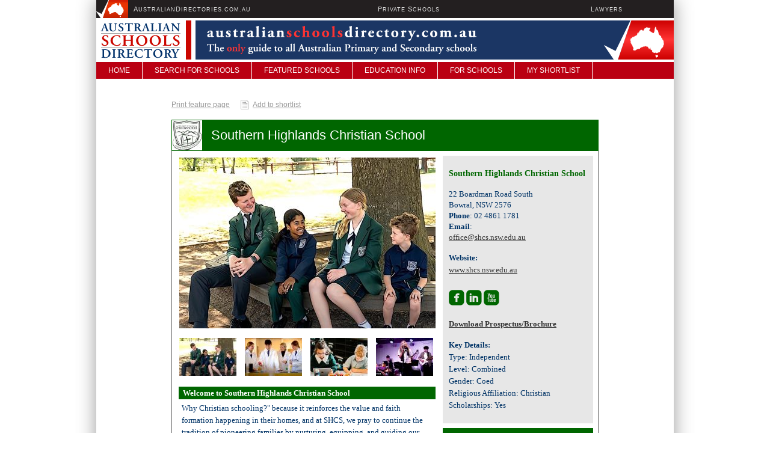

--- FILE ---
content_type: text/html; charset=UTF-8
request_url: https://www.australianschoolsdirectory.com.au/2240/feature-schools
body_size: 8131
content:
<!doctype html>
<html lang="en">
<head>
    <meta http-equiv="Content-Type" content="text/html; charset=iso-8859-1" />
    <meta http-equiv="X-UA-Compatible" content="IE=edge">
    <meta name="viewport" content="width=device-width, initial-scale=1">
    <meta name="title" content="Southern Highlands Christian School - Bowral NSW - Australian Schools Directory" />
    <meta name="keywords" content="Southern Highlands Christian School australian schools directory">
    <meta name="description" content="Southern Highlands Christian School - Bowral NSW - Australian Schools Directory">
    <title>Australian Schools Directory</title>

    <link rel="stylesheet" type="text/css" media="screen" href="/css/schools.css?v=1.75" />
    <link rel="stylesheet" type="text/css" media="screen" href="/css/schools-adaptive.css" />
    <!--[if IE]>
        <link rel="stylesheet" type="text/css" media="screen" href="/css/schools-ie.css" />
    <![endif]-->
    <script src="/js/libs/jquery-1.7.1.min.js"></script>
    <script src="/js/jquery-ui-1.8.12.custom.min.js"></script>
    <script src="/js/modernizr.custom.61216.js"></script>
    <script src="/js/selectivizr-min.js"></script>
    <script src="/js/schools.js"></script>
    <meta name="google-site-verification" content="" />
    <link rel="shortcut icon" href="/favicon.ico" />
</head>
<body>
     
    <div id="container">

<!--        <img src="http://www.australiandirectories.com.au/images/asd_header.png" alt="australian directries.com.au" width="966" height="30" usemap="#Map" border="0" class="map-header" />
 <map name="Map">
  <area shape="rect" coords="713,2,808,25" href="http://www.australianaccountantsdirectory.com.au">
  <area shape="rect" coords="604,0,668,26" href="http://www.australianlawyersdirectory.com.au">
  <area shape="rect" coords="444,2,554,25" href="http://www.privateschoolsdirectory.com.au">
  <area shape="rect" coords="340,1,405,27" href="http://www.australianschoolsdirectory.com.au">
  <area shape="rect" coords="59,8,269,24" href="http://www.australiandirectories.com.au">
  <area shape="rect" coords="848,3,917,25" href="http://www.australiandentistsdirectory.com.au" />
</map>-->
        <div class="topMenu notranslate">
            
                         
                          
             <table style="width:100%;height:30px;border-spacing:0px;">   
                 <tr>
                     
                     <td class="topMenuFirstItem"> </td>
                    <!--<img src="http://www.australiandirectories.com.au/images/ad_header_logo.png" alt="australian directries.com.au"/></div>-->
                <td class="topMenuItem" style="text-align: left;width:25%">    <a  href="http://www.australiandirectories.com.au"><span class="realSmallCapsFirst">A</span><span class="realSmallCaps">ustralian</span><span class="realSmallCapsFirst">D</span><span class="realSmallCaps">irectories.com.au</span></a>
                </td>
                <td class="topMenuItem"><a href="http://www.privateschoolsdirectory.com.au"><span class="realSmallCapsFirst">P</span><span class="realSmallCaps">rivate</span> <span class="realSmallCapsFirst">S</span><span class="realSmallCaps">chools</span></a></td>
                <td class="topMenuItem"><a href="http://www.australianlawyersdirectory.com.au"><span class="realSmallCapsFirst">L</span><span class="realSmallCaps">awyers</span></a></td>
                 </tr></table>
                
        </div>
        <div id="top" class="top-no-strip">
            <div class="top-banner">
                <div class="top-banner__desktop">
                                    </div>
                <div class="top-banner__mobile">
                    <a href="http://australiandirectories.com.au/mysimpleads/mysa_redir.php?a_id=19&amp;t=1&amp;c=0" onmouseover="window.status='http://www.notredame.edu.au';return true" onmouseout="window.status='';return true" target="_blank" title="">
                        <img src="/images/notre_dame_mobile.jpg" alt="The University of Notre Dame Australia" />
                    </a>
                </div>
            </div>
            <div class="top-header">
                <a href="/"><img class="top-header__logo" src="/images/asdlogo.png" alt="ASD Logo" /></a>
                <img class="top-header__tick" src="/images/tick.png" alt="Tick" />
            </div>
            <!-- <img src="/images/image_strip.jpg" alt="Image Strip" /> -->
        </div><!-- end #top -->
        
        <style type="text/css">
#global-nav { margin: 0 0 3px; background-color: #ba0012; }
#global-nav ul { height: 28px; padding: 0; margin: 0; }
#global-nav li:hover { background-color: #0a2554; }
#global-nav ul ul { display: none; height: auto; border-color: #eee #ddd #bbb #ccc; box-shadow: 0 5px 10px #666; }
#global-nav li { position: relative; float: left; font-size: 12px; line-height: 18px; list-style: none; border-right: 1px solid #fff; }
#global-nav a { display: block; padding: 5px 20px; color: #fff; text-align: center; text-decoration: none; text-transform: uppercase; }
#global-nav a:hover { color: #fff; text-decoration: none; }
#global-nav li:hover ul { position: absolute; display: block; z-index: 999; top: 28px; left: 0; width: 200px; background: #fff; border: 1px solid #ddd; }
#global-nav li li { float: none; margin: 0; background-image: none; border-style: none; }
#global-nav ul ul a { padding: 6px 10px; color: #555; font-size: 12px; text-align: left; text-transform: none; border-style: none; }
#global-nav ul ul li:hover { background-color: #ba0012; }
#global-nav ul ul li:hover a { color: #fff; }
</style>
<div id="global-nav">
    <ul>
        <li class="active">
            <a href="/">Home</a>
        </li>
       <li>
            <a href="search-schools">Search For Schools</a>
            <nav id="global-nav">
                <ul>
                    <li>
                        <a href="search-schools">All Schools Search</a>
                    </li>
                    <li>
                        <a href="search-schools">Find School by Name</a>
                    </li>
                    <li>
                        <a href="special-needs-schools">Search By Special Needs</a>
                    </li>
                    <li>
                        <a href="boarding-schools">Boarding Schools Search</a>
                    </li>
                    <li>
                        <a href="alternative-schools">Alternative Education</a>
                    </li>
                    <li>
                        <a href="religion-schools">Search By Religion</a>
                    </li>
                    <li>
                        <a href="feature-schools">Schools with Feature Pages</a>
                    </li>
                </ul>
            </nav><!-- end #global-nav -->
        </li>
        <li>
            <a href="/feature-schools">FEATURED SCHOOLS</a>
            <nav id="global-nav">
                <ul>
                    <li>
                        <a href="/feature-schools">Schools with Feature Pages</a>
                    </li>
                </ul>
            </nav><!-- end #global-nav -->
        </li>
        <li>
            <a href="/educationinformation.php?region=48">Education Info</a>
            <nav id="global-nav">
                <ul>
                    <li>
                        <a href="/educationinformation.php?region=48">Australian Education System</a>
                    </li>
                    <li>
                        <a href="/educationinformation.php?region=41">State and Territory Education Systems</a>
                    </li>
                    <li>
                        <a href="/educationinformation.php?region=10">Education Glossary</a>
                    </li>
                    <li>
                        <a href="/educationinformation.php?region=12">Education Websites</a>
                    </li>
                    <li>
                        <a href="/educationinformation.php?region=11">School term dates</a>
                    </li>
                </ul>
            </nav><!-- end #global-nav -->
        </li>
        <li>
            <a href="/schools.php">For Schools</a>
            <nav id="global-nav">
                <ul>
                    <li>
                        <a href="/schools.php">Overview for Schools</a>
                    </li>
                    <li>
                        <a href="/schools.php?region=47">About School Feature Pages</a>
                    </li>
                    <!-- <li>
                        <a href="/school.php?school=1">School Feature Page Demo</a>
                    </li> -->
                    <li>
                        <a href="/schools.php?region=16">Feature Page Cost</a>
                    </li>
                    <li>
                        <a href="/schools.php?region=15">Make a School Feature Page</a>
                    </li>
                    <li>
                        <a href="/schools.php?region=13">About School Details</a>
                    </li>
                    <li>
                        <a href="/schools.php?region=14">About Curriculum Search</a>
                    </li>
                    <li>
                        <a href="/schools.php?region=60">Surveys</a>
                    </li>
                    <li>
                        <a href="/schools.php?region=54">Directory in the News</a>
                    </li>
                    <li>
                        <a href="/schools.php?region=55">Communicator Newsletter</a>
                    </li>
                    <li>
                        <a href="/schools.php?region=59">See our Brochures</a>
                    </li>
                    <li>
                        <a href="/postcode_search.php">First School in Region Check</a>
                    </li>
                    <li>
                        <a href="/school_login.php">School Log-in</a>
                    </li>
                </ul>
            </nav><!-- end #global-nav -->
        </li>
        <li>
            <a href="/shortlist_register.php">My Shortlist</a>
            <nav id="global-nav">
                <ul>
                    <li>
                        <a href="/shortlist_register.php">Register</a>
                    </li>
                    <li>
                        <a href="/shortlist.php">My Short-List</a>
                    </li>
                   
                </ul>
            </nav>
        </li>
       <!--<li>
            <a href="/blog.php">Blog</a>
            <nav id="global-nav">
                <ul>
                    <li>
                        <a href="/blog.php">Blog</a>
                    </li>
                    
                   
                </ul>
            </nav>
        </li>-->
    </ul>
</div><!-- end #global-nav -->
        
        <div class="grid">

          
<style type="text/css">
  .profile-sidebar { background-color: #e7e7e7; }
  .profile-col-right h4,
  .profile-header { background-color: #006600; border-color: #006600; }
  .profile-col-left h4 { padding: 0 7px; background-color: #006600; border-color: #006600; color: #fff; font-size: 13px; line-height: 21px; }
  .profile-body h5 { color: #006600;  }
  .profile-show-map {background-color: #006600;}
  .profile-show-map::before { border-top: 15px solid #006600}
  .profile-show-map::after { border-bottom: 15px solid #006600; }
  .socialsymbol{font-size:23pt; color:#006600;   text-decoration: none;}
  a.socialsymbol{text-decoration: none;}
</style>

<script src="/scripts/ajax.js"></script>
<script src="/scripts/addShortList.js"></script>
<script>
var myAjax = new sack();
</script>

<div class="profile__old-menu profile-wrapper">
    <a href="/school_print.php?school=2240" target="_parent" class="greyBody">Print feature page</a>

    <div class="shortlist-add-container" id='shortlist2240'>
        <a class="shortlist-add greyBody" style href="javascript:addShortList2(2240);">Add to shortlist</a>
    </div><!-- end .shortlist-add-container -->
    <div id="google_translate_element" style="display: inline; position: absolute; right: 0;"></div><script type="text/javascript">
        function googleTranslateElementInit() {
        new google.translate.TranslateElement({pageLanguage: 'en', layout: google.translate.TranslateElement.InlineLayout.SIMPLE}, 'google_translate_element');
        }
    </script><script type="text/javascript" src="//translate.google.com/translate_a/element.js?cb=googleTranslateElementInit"></script>
</div>

<div class="profile profile-wrapper">

  <div class="profile-header">
    <div id="profile-name">
            <img height="50" style="float: left;" src="https://www.australianschoolsdirectory.com.au/scripts/image.php?url=https://www.australianschoolsdirectory.com.au/schools/2240-1691544947-logo.jpg&hmax=50&wmax=false">
      <span class="notranslate">Southern Highlands Christian School</span>
    </div>
  </div><!-- end .profile-header -->

  <div class="profile-body">

    <div class="profile-col-left">
      <div class="profile-images">
                <ul class="profile-image-preview">
                    <li id="profile-image-0" class="profile-image">
            <div class="profile-image-picture">
              <img style=" padding: 3px 0 0;" src="https://www.australianschoolsdirectory.com.au/scripts/image.php?url=https://www.australianschoolsdirectory.com.au/schools/2240-1755047751-1.jpg&hmax=300&wmax=426">
                            </div>
          </li>
                              <li id="profile-image-1" class="profile-image">
            <div class="profile-image-picture">
              <!--<img style=" padding: 10px 0 0;"--> 
                 <img style=" padding: 3px 0 0;"src="https://www.australianschoolsdirectory.com.au/scripts/image.php?url=https://www.australianschoolsdirectory.com.au/schools/2240-1755047751-2.jpg&hmax=300&wmax=426">
                            </div>
          </li>
                              <li id="profile-image-2" class="profile-image">
            <div class="profile-image-picture">
                  <img style=" padding: 3px 0 0;" src="https://www.australianschoolsdirectory.com.au/scripts/image.php?url=https://www.australianschoolsdirectory.com.au/schools/2240-1755047751-3.jpg&hmax=300&wmax=426">
                            </div>
          </li>
                              <li id="profile-image-3" class="profile-image">
            <div class="profile-image-picture">
                <img style=" padding: 3px 0 0;" src="https://www.australianschoolsdirectory.com.au/scripts/image.php?url=https://www.australianschoolsdirectory.com.au/schools/2240-1755047751-4.jpeg&hmax=300&wmax=426">
                            </div>
          </li>
                  </ul><!-- end #profile-image-preview -->

        <div class="profile-image-nav">
                    <div class="polaroid-pic-container">
            <div class="polaroid-pic">
              <a href="#0"><img src="https://www.australianschoolsdirectory.com.au/scripts/image.php?url=https://www.australianschoolsdirectory.com.au/schools/2240-1755047751-1.jpg&hmax=95&wmax=95"></a>
            </div><!-- end .polaroid-pic -->
          </div><!-- end .polaroid -->
                              <div class="polaroid-pic-container">
            <div class="polaroid-pic">
              <a href="#1"><img src="https://www.australianschoolsdirectory.com.au/scripts/image.php?url=https://www.australianschoolsdirectory.com.au/schools/2240-1755047751-2.jpg&hmax=95&wmax=95"></a>
            </div><!-- end .polaroid-pic -->
          </div><!-- end .polaroid -->
                              <div class="polaroid-pic-container">
            <div class="polaroid-pic">
              <a href="#2"><img src="https://www.australianschoolsdirectory.com.au/scripts/image.php?url=https://www.australianschoolsdirectory.com.au/schools/2240-1755047751-3.jpg&hmax=95&wmax=95"></a>
            </div><!-- end .polaroid-pic -->
          </div><!-- end .polaroid -->
                              <div class="polaroid-pic-container">
            <div class="polaroid-pic">
              <a href="#3"><img src="https://www.australianschoolsdirectory.com.au/scripts/image.php?url=https://www.australianschoolsdirectory.com.au/schools/2240-1755047751-4.jpeg&hmax=95&wmax=95"></a>
            </div><!-- end .polaroid-pic -->
          </div><!-- end .polaroid -->
                  </div><!-- end .profile-image-nav -->
      </div><!-- end profile-images -->

      <div id="profile-description">
                <div class="profile-description">
          <h4>Welcome to Southern Highlands Christian School</h4>
          <p>
            Why Christian schooling?" because it reinforces the value and faith formation happening in their homes, and at SHCS, we pray to continue the tradition of pioneering families by nurturing, equipping, and guiding our community in their understanding of the Christian faith, making them real-world ready for life.          </p>
        </div>
                <div class="profile-description">
          <h4>SHCS Prep</h4>
          <p>
            This journey begins in SHCS Prep where each student is an active discoverer of their new world away from home through an innovative, colourful and explorative curriculum derived from the National Framework of Learning, implemented from a Christian perspective. Based on many years of experience in teaching in the early years, at SHCS, we value and prioritise the development of the whole child in Prep – academically, socially, physically, emotionally and spiritually.<br />
<br />
The Early Years Learning Framework (ELYF) describes the principles, practice and outcomes essential to support and enhance young children’s learning from birth to five years of age, as well as their transition to school, with a particular focus on the power of play.<br />
<br />
At SHCS, we regard play as the best vehicle for our youngest students’ learning, providing the most appropriate stimulus for brain development. Not only does play develop concentration, creativity, empathy and a positive attitude towards schooling in general; it also recognises the importance of communication and language (including early literacy and numeracy); as well as social and emotional development.<br />
<br />
It is built around the important themes of: Belonging, Being and Becoming.          </p>
        </div>
                <div class="profile-description">
          <h4>Kindergarten - Year 12</h4>
          <p>
            At Southern Highlands Christian School, we ask: “How does the curriculum contribute to learning more about God, understanding who we are, what we should value and how we might live our lives?” <br />
<br />
Within the areas of their expertise, our capable educators attempt to steadily and cumulatively start age-appropriate conversations to stimulate not only the intellectual learning process, but also the gradual exercise of practical skills. Creating a learning community from Kindergarten to Year 12. <br />
<br />
Within the areas of their expertise, our capable educators at Southern Highlands Christian School attempt to steadily and cumulatively start age-appropriate conversations to stimulate not only the intellectual learning process but also the gradual exercise of practical skills—creating a learning community from Prep to Year 12 rooted in Christian Character, Learning, Excellence, Respect, and Community.<br />
<br />
It is important to flesh out who our students are and who they are becoming upon completion of their academic journey at SHCS.<br />
<br />
This is but a snapshot of how we, at SHCS, strive to encapsulate our Christian approach to education aimed at developing their minds, captivating their hearts, and equipping their hands, as they explore God’s world and everything in it.<br />
<br />
The result: young adults well-equipped for a lifetime of learning through academic excellence, and a lifetime of faithful servanthood as they are encouraged to develop a robust, biblical, and relevant faith in God.           </p>
        </div>
                <div class="profile-description">
          <h4>Exclusive School Tour</h4>
          <p>
            Please contact the SHCS Enrolment Registrar, Renee Broadbent, through (02) 4861 1781 or enrolments@shcs.nsw.edu.au for further information, to obtain an Enrolment Pack or to book an exclusive School tour with our Principal, Meg Story          </p>
        </div>
              </div><!-- end profile-description -->
    </div><!-- end .profile-col-left -->

    <div class="profile-col-right">
      <div class="profile-summary profile-sidebar">
          <div class="notranslate">
        <h5>Southern Highlands Christian School</h5>
        <p style="line-height: 18px">
          22 Boardman Road South<br>
          Bowral, NSW 2576<br>

                    <b>Phone</b>: 02 4861 1781<br>
          
          
                    <b>Email</b>:<br />
          <a href="mailto:office@shcs.nsw.edu.au">office@shcs.nsw.edu.au</a>
                  </p>

                <p>
          <b>Website:</b><br />
          
          <a class="notranslate" href="http://www.shcs.nsw.edu.au" target="_blank">www.shcs.nsw.edu.au</a>        </p>
          </div>
        <div class="notranslate">
        <a href="http://www.facebook.com/shcsonline" target="_blank" style="text-decoration:none;"><span class="socialsymbol" >&#xe427;</span></a>&nbsp<a href="http://www.linkedin.com/company/southern-highlands-christian-school-ltd/?originalSubdomain=au" target="_blank" style="text-decoration:none;"><span class="socialsymbol" >&#xe452;</span></a>&nbsp<a href="http://www.youtube.com/channel/UCj6VKzBhHZ2IXNhCXBn05Hg" target="_blank" style="text-decoration:none;"><span class="socialsymbol" >&#xe499;</span></a>&nbsp        </div>
        <p/>

        <p>        <p>
          <a href="/schools/2240-1755045528-brochure.pdf" target="_blank"><strong>Download Prospectus/Brochure</strong></a>
        </p>
        
        <p>
            <b>Key Details:</b>
        </p>
        <ul class="profile-qualities">
          <li>Type: Independent</li>
          <li>Level: Combined</li>
          <li>Gender: Coed</li>

                    <li>Religious Affiliation: Christian</li>
          
          
          
          
                    <li>Scholarships: Yes</li>
                  </ul>
      </div><!-- end .profile-summary -->

            <div class="profile-sidebar-container">
        <h4>Announcements</h4>
        <div class="profile-sidebar">
          <p>
	<strong>&#39;Growing Together Like Family&#39; video</strong><br />
	<a font-size:="" helvetica="" href="https://www.youtube.com/embed/C4ZKeDbdog0" style="font-family: "><font face="Verdana" size="2">youtube.com/fullscreen/Family</font></a></p>
<p>
	<strong style="color: rgb(0, 30, 87); caret-color: rgb(0, 0, 0);">&#39;Learn More About SHCS&#39;<br />
	video</strong><br />
	<a font-size:="" helvetica="" href="https://www.youtube.com/embed/ISBT_EL-QWI" style="caret-color: rgb(0, 0, 0);"><font face="Verdana" size="2">youtube.com/fullscreen/Learning</font></a></p>
<p style="caret-color: rgb(0, 0, 0); color: rgb(0, 0, 0);">
	<font color="#001e57"><strong>Join Us&nbsp;</strong><br />
	We warmly welcome your enrolment enquiry!<br />
	To obtain an Enrolment Pack or to book an exclusive&nbsp;School Tour&nbsp;with our Principal, Meg Story&nbsp;please visit:<br />
	<a href="https://shcs.nsw.edu.au/join-us-as-a-student">shcs.nsw.edu.au | Join us as a Student</a><br />
	<br />
	Or contact the SHCS Enrolment Registrar, Renee Broadbent,<br />
	through&nbsp;<strong>(02) 4861 1781</strong>&nbsp;or&nbsp;&nbsp;</font><br />
	<a font-size:="" helvetica="" href="mailto:enrolments@shcs.nsw.edu.auenrolments" style="font-family: "><font face="Verdana" size="2">enrolments@shcs.nsw.edu.au</font></a>&nbsp;<br />
	<font color="#001e57">for further information.</font></p>
<p style="caret-color: rgb(0, 0, 0); color: rgb(0, 0, 0);">
	<font color="#001e57"><strong>Creative and Performance Arts</strong><br />
	Please Visit:</font><br />
	<a href="https://shcs.nsw.edu.au/creative-performing-arts">shcs.nsw.edu.au | Creative and Performance Arts</a></p>
<p style="caret-color: rgb(0, 0, 0); color: rgb(0, 0, 0);">
	<font color="#001e57"><strong>Our Mission Statement</strong><br />
	Please visit:</font><br />
	<a href="https://shcs.nsw.edu.au/vision-and-mission-statement-2">shcs.nsw.edu.au | Vision and Mission Statement</a></p>
<p style="caret-color: rgb(0, 0, 0); color: rgb(0, 0, 0);">
	<strong style="color: rgb(0, 30, 87);">Annual Report 2023</strong><br />
	<a href="https://www.australianschoolsdirectory.com.au/schools/2240-1723608989-brochure.pdf">SHCS-AnnualReport-brochure.pdf.</a></p>
        </div>
      </div>
      
      <!-- <div class="profile-sidebar-container">
        <h4>More information</h4>
        <div class="profile-enquiry profile-sidebar">

                    <p>For general enquiries please use the form below, or use the contact details above.</p>

          <form id="enquiry-form" action="" method="post" autocomplete="off">
          <div class="field">
            <label for="enquiry_name">Name</label>
            <input type="text" name="req_name" id="enquiry_name">
          </div>

          <div class="field">
            <label for="enquiry_email">Email</label>
            <input type="text" name="req_email" id="enquiry_email">
          </div>

          <div class="field">
            <label for="enquiry_phone">Phone (optional)</label>
            <input type="text" name="phone" id="enquiry_phone">
          </div>

          <div class="field">
            <label for="enquiry_message">Message</label>
            <textarea rows="4" cols="30" name="comments" id="enquiry_message"></textarea>
            <input type="hidden" name="enquiry[isrobot]" id="enquiry_isrobot">
            <input name="prospectus_submit" type="hidden" id="prospectus_submit" value="1">
          </div>

          <div class="field">
            <img src="/simple_capcha_image/image.php" alt="captcha image" /><br />
          </div>

          <div class="field">
            <label for="enquiry_phone">Enter the text above</label>
            <input type="text" name="capcha" id="capcha">
          </div>

          <input type="submit" value="Submit your enquiry »">
          </form>
                  </div>
      </div><!-- end .profile-sidebar-container -->

      <div id="profile-location">
        <h4>Location</h4>
        <div id="profile-map">
          <img alt="Southern Highlands Christian School location" src="https://maps.google.com/maps/api/staticmap?center=-34.5036436,150.4400196&amp;key=AIzaSyAjN8yY1qomp4T8ELdRQDatBKqKRNn9zNo&amp;zoom=14&amp;size=280x333&amp;maptype=roadmap&amp;markers=color:blue%7Clabel:S%7C-34.5036436,150.4400196&amp;sensor=false">
        </div>
        <div> <a href="../school-result-maps.php?school=2240&s=f" ><span class="profile-show-map">Go to Interactive Map</span></a></div>
        <!--<div style="text-align: center;">
            <p><a href="../school-result-maps.php?school=2240&s=f" style="color:#cc0000;">Go To Interactive Map</a></p>
        </div>-->
      </div><!-- end .profile-location-container -->

    </div><!-- end .profile-col-right -->

    <div style="clear: both"></div>

  </div><!-- end .profile-body -->

</div><!-- end .profile -->

<div style="clear: both; height: 40px;">&nbsp;</div>

<!-- <script type="text/javascript" src="http://maps.google.com/maps/api/js?sensor=false"></script><script src="http://maps.gstatic.com/maps-api-v3/api/js/17/13/main.js" type="text/javascript"></script> -->
<script type="text/javascript" src="/js/jquery.tipsy.js"></script>
<script type="text/javascript">

  var $imageNav= $('.profile-image-nav');

  $('.profile-image').not( ':eq(0)' ).hide();

  if($imageNav.length) {

    $imageNav.find('a').click(function() {
      var ind = $(this).attr('href').match(/[0-9]+/);

      if($('#profile-image-'+ind).is(':hidden')) {
        $('.profile-image').hide();
        $('#profile-image-'+ind).fadeIn();
      }

      return false;
    });
  }

  EnquiryForm = {

    init: function(elem) {
      this.$elem = $(elem);
      this.errors = [];
      this.requiredFields = ['name', 'email', 'message'];
      this.initEventListeners();

      return this;
    },

    initEventListeners: function() {

      $(this.$elem).submit(function() {
        return EnquiryForm.validate();;
      });

      $('.profile-enquiry input').add($('.profile-enquiry textarea')).bind({
        blur: function() {
          $(this).siblings('label')
            .removeClass('active');

          if($(this).val().length) {
            $(this).siblings('label').hide();
          } else {
            $(this).siblings('label').show();
          }
        },

        focus: function() {
          $(this).siblings('label')
            .addClass('active');
        },
        keydown: function() {
          $(this).siblings('label')
            .hide();
        }
      });

      return this
    },

    validate: function() {
      var errors = [];

      $('.tipsy').remove();

      var emailValue = $('#enquiry_email').val(),
        emailRegex =/^[a-z0-9._%+-]+@[a-z0-9.-]+\.[a-z]{2,6}$/i;

      for(var f in this.requiredFields) {
        var fieldName = this.requiredFields[i];

        $('#enquiry_'+fieldName).tipsy();
      }

      if(!emailRegex.test(emailValue)) {
        errors.push({
          field: 'email',
          message: 'Enter a valid email'
        });
      }

      for(var i = 0, length = this.requiredFields.length; i < length; i++) {
        var fieldName = this.requiredFields[i];

        if(!$('#enquiry_'+fieldName).val().length) {
          errors.push({field: fieldName, message: 'Missing ' + fieldName});
        }
      }

      for(var e in errors) {
        $('#enquiry_'+errors[e].field)
          .attr('original-title', errors[e].message)
          .tipsy({html: true, gravity: 'w', trigger: 'manual'})
          .tipsy('show');
      }

      return !errors.length;
    }
  }

  EnquiryForm.init('#enquiry-form');

</script>

        </div>
        
        
<div id="bottom" class="notranslate">

            <h2 class="zeta">If you like the <strong>Australian Schools Directory</strong> you will also like</h2>

            <ul id="directories-nav">
                <li>
                    <strong>Private Schools Directory</strong><br />
                    <a href="http://privateschoolsdirectory.com.au" target="_blank">www.privateschoolsdirectory.com.au</a>
                </li>
                <li> <strong>Australian Lawyers Directory</strong><br />
                    <a href="http://australianlawyersdirectory.com.au" target="_blank">www.australianlawyersdirectory.com.au</a>


                </li>
                <!-- <li>
                    <strong>Australian Staff Directory</strong><br />
                    <a href="http://australianstaffdirectory.com.au" target="_blank">www.australianstaffdirectory.com.au</a>
                </li> -->
                <!--<li><strong>Australian Accountants Directory</strong><br />
                    <a href="http://australianaccountantsdirectory.com.au" target="_blank">www.australianaccountantsdirectory.com.au</a>
                                   </li>-->
                <!-- <li>
                    <strong>Australian Restaurants Directory</strong><br />
                    <a href="http://australianrestaurantsdirectory.com.au" target="_blank">www.australianrestaurantsdirectory.com.au</a>
                </li> -->
                <!--<li><strong>Australian Dentists Directory</strong><br />
                    <a href="http://australiandentistsdirectory.com.au" target="_blank">www.australiandentistsdirectory.com.au</a>

                </li>
                <li><strong>Australian Doctors Directory</strong><br />
                    <a href="http://australiandoctorsdirectory.com.au" target="_blank">www.australiandoctorsdirectory.com.au</a>

                </li>-->
            </ul>

        </div><!-- #footer -->

        <div id="bottom-nav">

            <ul>
                <li><a href="/howtousethiswebsite.php">Using this site</a></li>
                <li><a href="/disclaimer.php">Disclaimer</a></li>
                <li><a href="/privacy.php">Privacy Policy</a></li>
                <li><a href="/sitemap.php">Sitemap</a></li>
                <li><a href="/about.php">About us</a></li>
                <li><a href="/contact.php">Contact us</a></li>
                <!--<li><a href="http://onlinefactor.com.au/">Site by</a></li>-->
            </ul>

            Copyright &copy;  2026 Future Media Group Pty Ltd ACN 120 210 244
        </div><!-- end #bottom-nav -->
    </div><!-- end #container -->

        
    </div><!-- end #container -->

    <script>
      (function(i,s,o,g,r,a,m){i['GoogleAnalyticsObject']=r;i[r]=i[r]||function(){
      (i[r].q=i[r].q||[]).push(arguments)},i[r].l=1*new Date();a=s.createElement(o),
      m=s.getElementsByTagName(o)[0];a.async=1;a.src=g;m.parentNode.insertBefore(a,m)
      })(window,document,'script','//www.google-analytics.com/analytics.js','ga');

      ga('create', 'UA-15923374-2', 'australianschoolsdirectory.com.au');
      ga('send', 'pageview');

    </script>

</body>
</html>


--- FILE ---
content_type: text/css
request_url: https://www.australianschoolsdirectory.com.au/css/schools.css?v=1.75
body_size: 8187
content:
/*
Reset CSS
Copyright (c) 2008, Yahoo! Inc. All rights reserved.
Code licensed under the BSD License:
http://developer.yahoo.net/yui/license.txt
version: 2.6.0
*/
html{color:#000;}body,div,dl,dt,dd,ul,ol,li,h1,h2,h3,h4,h5,h6,pre,code,form,fieldset,legend,input,textarea,p,blockquote,th,td{margin:0;padding:0;}table{border-collapse:collapse;border-spacing:0;}fieldset,img{border:0;}address,caption,cite,code,dfn,em,th,var{font-style:normal;font-weight:normal;}li{list-style:none;}caption,th{text-align:left;}h1,h2,h3,h4,h5,h6{font-size:100%;font-weight:normal;}q:before,q:after{content:'';}abbr,acronym{border:0;font-variant:normal;}sup{vertical-align:text-top;}sub{vertical-align:text-bottom;}input,textarea,select{font-family:inherit;font-size:inherit;font-weight:inherit;}input,textarea,select{font-size:100%;}legend{color:#000;}del,ins{text-decoration:none;}

/*
Fixes element height when it contains floated object
http://www.webtoolkit.info/css-clearfix.html
*/
.clearfix:after { content: "."; display: block; clear: both; visibility: hidden; line-height: 0; height: 0; }
.clearfix { display: inline-block; }
html[xmlns] .clearfix { display: block; }
* html .clearfix { height: 1%; }
.clearline { clear:both; width:100%;}


body { color: #444; font-size: 12px; line-height: 20px; font-family: verdana, arial, helvetica, sans-serif; background-color: #fff; }
#container { width: 960px; margin: auto; padding: 0; box-shadow: 0 0 30px #999; -webkit-box-shadow: 0 0 30px #999; -moz-box-shadow: 0 0 30px #999; }
#top { position: relative; clear: both; /*height: 156px;*/ /*background: url('../images/header.jpg') no-repeat;*/ /*border-color: #fff; border-style: solid; border-width: 2px 0;*/ }
#top .top-banner {
  margin-bottom: 4px;
}
#top .top-banner .top-banner__desktop {
  display: block;
}
#top .top-banner .top-banner__mobile {
  display: none;
}
#top .top-banner img {
  display: block;
}
#top > img {
  display: block;
}
.top-no-strip .top-header {
    border-bottom: 4px solid #fff;
}
.top-header {
  height: 65px;
  background-color: #1b3664;
  background-image: url( '../images/asdtext_big.png' );
  background-repeat: no-repeat;
  background-position: 180px 0;
}
.top-header__logo {

}
.top-header__tick {
  float: right;
}
#bottom { position: relative; clear: both; padding: 20px; color: #5E93C1; background: #0a2554 url('/images/asdFooter.png') no-repeat top right; height:150px; }
#bottom h2 { margin: 0 0 15px; color: #fff; font-size: 12px; }


/*
Typography
*/
a,
.link,
span.link { color: #444; }
a:hover,
.link:hover { text-decoration: underline; }

strong,
b { font-weight: bold; }
em,
i { font-style: italic; }

h1,
h2,
h3,
h4,
h5,
h6 { color: #0a2554; font-weight: bold; }

h1, .alpha { font-size: 1.2em; }
h2, .beta { font-size: 1.4em; font-weight: 100;}
h3, .gamma { font-size: 1.3em; }
h4, .delta { font-size: 1.1em; }
h5, .epsilon { margin: 0 0 10px; font-size: 13px; }
h6, .zeta { font-size: 1em; }

hr { border-style: dashed; border-width: 1px 0 0; border-color: #ffbbbb; }

img { max-width: 100%; }

.button { padding: 8px 18px; color: #444; cursor: pointer; font-size: 13px; font-weight: bold; text-decoration: none; background: #f6f6f6; border: 1px solid #ccc; border-radius: 2px; }
.button:hover { color: #000; text-decoration: none; border: 1px solid #bbb; background-image: -moz-linear-gradient(center top, #f9f9f9, #f1f1f1); background-image: -webkit-linear-gradient(center top, #f9f9f9, #f1f1f1); box-shadow: 1px 0 2px #ccc; }
.button-right { border-radius: 0 3px 3px 0; }
.button-left { border-radius: 3px 0 0 3px; }
.button-right { margin-left: -1px; }
.button-middle { margin-left: -1px; border-radius: 0; }
.button-middle:hover,
.button-right:hover { margin-left: 0; margin-right: 1px; padding: 9px 17px; }
.button.active { color: #000; }

.button-2 { padding: 6px 16px; color: #fff; cursor: pointer; font-size: 15px; text-align: left; text-decoration: none; background: #369; border: 1px solid #306396; border-radius: 4px; }
.button-2:hover { background-color: #258; }

.button-3 { padding: 4px 8px; color: #fff; cursor: pointer; font-size: 13px; text-decoration: none; background: #369; border: 1px solid #306396; border-radius: 2px; }
.button-3:hover { background-color: #258; }

.hint { color: #888; font-size: 12px; font-style: italic; }
.help { color: #888; font-size: 12px; }
.alert,
.error,
.cancel { color: #dd0000; }
.highlight { padding: 3px 7px; background-color: #ffffdd; }
.success { color: #5CB523; }

.page-header { padding: 20px 0; }
p { margin: 0 0 15px; }
ul { margin: 0 0 15px; padding: 0 0 0 20px; }
li { list-style: outside disc; }

.steps li { margin-top: 10px; list-style-type: decimal; }
.step { line-height: 32px; }
.step-1,
.step-2,
.step-3,
.step-4,
.step-5,
.step-6 { float: left; height: 32px; width: 32px; margin: 0 8px 0 0; background: url('../images/steps.png') no-repeat; }
.step-2 { background-position: 0 -38px; }
.step-3 { background-position: 0 -76px; }
.step-4 { background-position: 0 -114px; }
.step-5 { background-position: 0 -142px; }
.step-6 { background-position: 0 -180px; }

.active .step-1 { background-position: -30px 0; }
.active .step-2 { background-position: -30px -38px; }
.active .step-3 { background-position: -30px -76px; }
.active .step-4 { background-position: -30px -114px; }
.active .step-5 { background-position: -30px -142px; }
.active .step-6 { background-position: -30px -180px; }


/*
Containers
*/
.grid { content: ""; display: table; clear: both; width: 100%;}
.main { float: right; width: 69%; min-height: 600px; height: auto !important; height: 600px; margin: 0; margin-right: 1%; }
.main-centered { min-height: 600px; height: auto !important; height: 600px; margin: 0 20px 0; }
.home { float: left; margin: 0; width: 640px; }
.home-content, .home-content a {
  color: #003366;
}
.home-content article h1 {
  padding: 15px 0 10px;
}
.home-content .home-content__tablet {
  display: none;
}
.home-content .home-content__only-mobile {
    display: none;
  }
.advertisements { float: right; width: 300px; }
.advertisements__create img {
    display: block;
    margin: 0 auto;
}
.side-bar { float: left; width: 29%; background-color: #003366; }
.feature-box{
  /*margin: 15px 0;*/
  /*padding: 5px 10px 10px;*/
  background-color: #fff;
  /*border: 1px solid #fff;*/
}
.feature-box h1 {
    font-family: Verdana;
    font-size: 1em;
    font-weight: normal;
    text-align: center;
    text-transform: uppercase;
}

section article { margin: 0 10px 0 29px; }

.box-success,
.box-error { margin: 10px 0; padding: 10px; color: #ff0000; font-size: 13px; font-weight: bold; background: #ffeeee; border: 1px solid #ffbbbb; -moz-border-radius: 2px; -webkit-border-radius: 2px; border-radius: 2px; }
.box-error .required { display: none; }
.box-success {
  color: #2D4D32;
  background: #A2E688;
  background-image: -webkit-gradient(linear, left top, left bottom, from(#BEEDAB), to(#A2E688)); /* Safari 4+, Chrome */
  background-image: -webkit-linear-gradient(top, #BEEDAB, #A2E688); /* Chrome 10+, Safari 5.1+, iOS 5+ */
  background-image: -moz-linear-gradient(top, #BEEDAB, #A2E688); /* Firefox 3.6-15 */
  background-image: -o-linear-gradient(top, #BEEDAB, #A2E688); /* Opera 11.10-12.00 */
  background-image: linear-gradient(to bottom, #BEEDAB, #A2E688); /* Firefox 16+, IE10, Opera 12.50+ */
  border-color: #A5CAAB;
  border-radius: 3px;
}
.box-error ul { margin: 0; padding-left: 15px; }
.box-error li { color: #444; font-size: 11px; font-weight: normal; list-style: disc outside; ; }

.box-warning { margin: 5px 0; padding: 5px 10px 5px 30px; color: #5B3D00; border: 1px solid #e3c994; background: #fff3c6 url('images/icons/error.png') 5px 5px no-repeat; }

.polaroid { padding: 5px; background-color: #fff; border-color: #eee #ccc #bbb #eee ; border-style: solid; border-width: 1px; -moz-box-shadow: 1px 1px 3px #ddd; -webkit-box-shadow: 1px 1px 3px #ddd; box-shadow: 1px 1px 3px #ddd; }
.polaroid div,
.polaroid .polaroid-pic { height: 100%; overflow: hidden; }

.suggestion { padding: 5px; font-size: 11px; background-color: #eee; border-width: 1px 1px 1px 0; border-style: solid; border-color: #ccc; }

/*
Icons
*/
.delete { padding: 1px 0 1px 20px; background: url('images/icons/trash.png') 0 50% no-repeat; }
.tick { padding: 1px 0 1px 25px; background: url('images/icons/tick.png') 0 50% no-repeat; }
.enquiry { padding-left: 20px; background: url('images/icons/email.png') no-repeat; }
.loading { padding: 1px 0 1px 20px; background: url('images/ajax-loader.gif') 0 50% no-repeat;}


/*
Forms
*/
input,
select,
textarea { padding: 0 3px; }
input[type=text],
input[type=password],
select,
textarea { border: 1px solid; border-color: #bbb #ddd #ddd; }

input[type=text].field-error,
select.field-error,
textarea.field-error { background-color: #ffeeee; border: 1px solid; border-color: #ffaaaa #ffcccc #ffcccc; }

.checkbox_list { padding: 0; }
.checkbox_list li { list-style-type: none; }
.field-submit { text-align: center; }

.auth-container { width: 310px; margin: 60px auto; }
.auth-container form { padding: 20px; border: 1px solid; border-color: #ddd #ddd #ccc; border-radius: 3px; box-shadow: 1px 1px 6px #ccc; }
.auth-container .field { margin: 20px 0; font-size: 18px; }
.auth-container label {  margin: 0 0 5px; font-size: 12px; font-weight: bold; }
.auth-container .field input[type=text],
.auth-container .field input[type=password] { width: 260px; }
.auth-container p { margin: 0 0 10px; text-align: center; }
.auth-container .suggestion { margin-left: -20px; padding-left: 20px; text-align: left; }


.checkbox-list { margin: 15px 0 0; }
.checkbox-list li { float: left; width: 180px; padding: 2px 0; list-style-type: none; }
.checkbox-list label { display: inline; font-weight: normal; }


.suggest { position: relative; ; }
.suggest ul { position: absolute; z-index: 999; top: 2px; left: 0; padding: 0 !important; margin: 0 !important; background-color: #fff; border: 1px solid #aaa;
                -moz-border-radius: 0 0 3px 3px; -webkit-border-radius: 0 0 3px 3px; border-radius: 0 0 3px 3px;
                -moz-box-shadow: 2px 4px 8px #aaa; -webkit-box-shadow: 2px 4px 8px #aaa; box-shadow: 2px 4px 8px #aaa; }
.suggest ul li { padding: 3px 5px; color: #222; list-style-image: none !important; cursor: pointer; }
.suggest ul .active,
.suggest ul li:hover { color: #fff; background-color: #3B80C5; }

.dropselect p { background: url('/images/ds-arrow.png') 100% 50% no-repeat; }
.dropselect ul { display: none; z-index: 1; position: absolute; top: 21px; left: -1px; width: 205px; margin: 5px 0 0; padding: 0 0 5px 5px; background-color: #fff; border-color: #aaa #ccc #ccc; border-style: dotted solid solid; border-width: 1px; }
.dropselect li { margin: 5px 0 0; padding: 0 0 0 5px; }
.dropselect label { font-size: 11px; font-weight: normal; line-height: 12px; }
.dropselect .reset { padding: 0 0 5px 10px; cursor: pointer; border-bottom: 1px dotted #ccc; }


/**
 * Navigation
 */
nav .arrow { display: none; }
#global-nav { margin: 0 0 3px; background-color: #ba0012; }
#global-nav ul { height: 28px; padding: 0; margin: 0; }
#global-nav li:hover { background-color: #0a2554; }
#global-nav ul ul { display: none; height: auto; border-color: #eee #ddd #bbb #ccc; box-shadow: 0 5px 10px #666; }
#global-nav li { position: relative; float: left; font-size: 12px; line-height: 18px; list-style: none; border-right: 1px solid #fff; }
#global-nav a { display: block; padding: 5px 20px; color: #fff; text-align: center; text-decoration: none; text-transform: uppercase; }
#global-nav a:hover { color: #fff; text-decoration: none; }
#global-nav li:hover ul { position: absolute; display: block; z-index: 999; top: 28px; left: 0; width: 200px; background: #fff; border: 1px solid #ddd; }
#global-nav li li { float: none; margin: 0; background-image: none; border-style: none; }
#global-nav ul ul a { padding: 6px 10px; color: #555; font-size: 12px; text-align: left; text-transform: none; border-style: none; }
#global-nav ul ul li:hover { background-color: #ba0012; }
#global-nav ul ul li:hover a { color: #fff; }

#bottom-nav { position: relative; clear: both; padding: 10px 20px; margin-top: 3px; color: #fff; font-size: 11px; background-color: #ba0012; }
#bottom-nav ul { float: right; margin: 0; padding: 0; }
#bottom-nav li { display: inline; padding: 0 3px 0 6px; border-left: 1px solid #aaa; }
#bottom-nav li:first-child { border-width: 0; }
#bottom-nav a { text-decoration: none; color: #fff; }
#bottom-nav a:hover { text-decoration: underline; }

#directories-nav { clear: both; padding: 0; margin: 0; }
#directories-nav li { display: inline-block; padding: 6px 0 6px; color: #fff; font-size: 12px; line-height: 14px; width: 33%; }
#directories-nav a { color: #5E93C1; text-decoration: none; }
#directories-nav a:hover { text-decoration: underline; }

.secondary-nav { margin: 8px 0 0; }
.secondary-nav ul { margin: 0; padding: 0; }
.secondary-nav li { position: relative; padding: 0 30px 0 10px; font-size: 12px; line-height: 10px; list-style-type: none; background: url('../images/secondary-nav-border.gif') 50% 100% no-repeat; border-bottom: 1px solid #54baca;  }
.secondary-nav a { display: block; padding: 10px; color: #fff; text-decoration: none; }
.secondary-nav a:hover { color: #0098ff; }
.secondary-nav .active a { color: #0098ff; }
.secondary-nav .arrow { display: block; position: absolute; top: 10px; right: 10px; width: 16px; height: 16px; background: url('../images/arrows.png') no-repeat; }
.secondary-nav li:hover .arrow { background-position: 0 -40px; }
.secondary-nav .active .arrow { background-position: 0 -20px; }



/**
 * Pagination
 */
.pagination { height: 40px; padding: 20px 0; font-size: 15px; text-align: center; }
.pagination a,
.pagination span { margin: 0 1px 0 0; padding: 6px 12px; color: #444; font-weight: normal; text-align: center; text-decoration: none; border-radius: 3px; }
.pagination .active { color: #fff; background-color: #369; }
.pagination a:hover { color: #fff; background-color: #A3C2E0; border-color: #A3C2E0; }
.pagination .more { line-height: 32px; }


/*
Search
*/
#search,
.search-by-location,
.search-by-name { border-bottom: 1px solid #ffbbbb; }
.search-section { position: relative; padding: 20px 10px; width: 350px; }
.search-section h3 { margin: 0; color: #069; font-family: Georgia, 'Times New Roman', serif; font-size: 18px; height: 20px; }
.search-section h3 span { color: #ba0012; }
.search-section label { display: block; margin: 0 0 5px; height: 20px; }
.search-section input[type=text] { height: 30px; width: 200px; }
.search-section select { height: 32px; }
.search-section ul {
  margin-bottom: 5px;
}
.search-by-special {
  margin-left: 10px;
  width: 610px;
}
.search-by-quality {
  width: 435px;
}
.search-by-service h3, .search-by-quality h3 {
  height: 25px;
  background-color: #eaeaea;
  margin-bottom: 10px;
}
.search-by-quality span {
  display: block;
}
.search-by-state { float: right; width: 220px; /*min-height: 280px;*/ height: auto !important; height: 330px; font-size: 11px; border-left: 1px solid #ffbbbb; }
.search-by-state .map { margin: 30px 0 0; text-align: center; }
.search-section .field { float: left; margin-right: 20px; }
.search-section .field:last-of-type { margin-right: 0; }
.search-by-location,
.search-by-name { height: 60px; margin: 0 270px 0 10px; }
.search-section li { color: #003366; font-size: 12px; line-height: 20px; list-style: square; }
.search-section li a { color: #003366; text-decoration: none; }
.search-section li a:hover { text-decoration: underline; }
.search-section-link { color: #003366; font-size: 13px; text-decoration: none; }
.view-all { clear: both; display: block; margin: 0 0 0 5px; padding: 0 0 0 15px; font-size: 13px; text-decoration: none; background: url('../images/list-arrow.png') 0 3px no-repeat; color: #ba0012; }
.search-section .go { position: absolute; top: 45px; right: 5px; width: 36px; height: 30px; }
#location-suggestions ul { width: 240px; overflow: hidden; }
#name-suggestions ul { width: 240px; overflow: hidden; }

.side-bar form {
    margin-bottom: 25px;
}
.side-bar .search { margin: 0 0 5px; padding: 5px 20px; color: #069; /*border: 1px solid #e6e6e6;*/ border-radius: 4px; }
.side-bar .search legend { margin: 0 0 0 -15px; padding: 0 5px; color: #0098ff; font-size: 15px; }
.side-bar .search .filter {
    color: #fff;
}
.side-bar .search a {
    color: #fff;
    text-decoration: none;
}
.side-bar .search a:hover {
    text-decoration: underline;
}
.side-bar .search p .reset { margin: 10px 0 0; color: #999; font-size: 10px; font-style: italic; }
.side-bar .filter { overflow: auto; /*max-height: 200px;*/ font-size: 13px; border-color: #e6e6e6; border-width:  0; border-style: solid; }

.search-map,
.search-type-container { border-style: solid; border-width: 0 1px 1px; border-color: #ddd; }
.search-map {  border-width: 1px; }

.map-header {
  display: block;
}

.realSmallCapsFirst{
    font-size: 114%;
    font-family: arial narrow,arial;
    font-weight: normal;
}
.realSmallCaps{
    font-size:90%;
    font-weight:300;
    text-transform: uppercase;
}
.topMenu {
          background-color:#231F20;     
/*            }
.topMenuList {*/
                
                color:#DBDBDB;
                /*font-variant: small-caps;*/
                font-size: 10px;
               /*  display: -webkit-box;    */ 
               /*  display: -moz-box;       */  
               /*  display: -ms-flexbox;    */  
               /*  display: -webkit-flex; */    
               /*  display: flex; */
                height: 30px;
                letter-spacing: 1px;
            }
.topMenuItem{
               /* -webkit-box-flex: 1; */     /* OLD - iOS 6-, Safari 3.1-6 */
               /*  -moz-box-flex: 1;    */     /* OLD - Firefox 19- */
               /*  -webkit-flex: 1;    */      /* Chrome */
               /*  -ms-flex: 1;        */      /* IE 10 */
              /*   flex: 1;            */
                text-align: center;
                padding-top: 3px;
                padding-bottom: 2px;
}
.topMenuFirstItem {
                /* -webkit-box-flex: 2; */     /* OLD - iOS 6-, Safari 3.1-6 */
                /* -moz-box-flex: 2;  */       /* OLD - Firefox 19- */
                /* -webkit-flex: 2; */         /* Chrome */
                /* -ms-flex: 2; */             /* IE 10 */
                /* flex: 2; */
                background-image:url('https://www.australiandirectories.com.au/images/ad_header_logo.png');
                background-repeat: no-repeat; 
               /* padding-left: 65px;*/
                width: 62px;
                padding-top: 3px;
                padding-bottom: 2px;
}
.topMenuItem a:link, .topMenuFirstItem a:link {
    text-decoration: none;
    color:#DBDBDB;
}

.topMenuItem a:visited, .topMenuFirstItem a:visited {
    text-decoration: none;
   color:#DBDBDB;
}

.topMenuItem a:hover, .topMenuFirstItem a:hover{
    text-decoration: none;
    color:#fff;
}

.topMenuItem a:active, .topMenuFirstItem a:active {
    text-decoration: none;
    color:#DBDBDB;
}
            
.map-region,
.map-suburb,
.search-type-container { padding: 15px; }
.map-region { float: left; }
.map-suburb { margin-left: 50%; border-left: 1px solid #ddd; background: #f6f6f6; }
.map-suburb .map-header { padding: 5px 0; }
.search-map label { display: inline; color: #999; font-size: 12px; font-style: italic; font-weight: normal; }
.map-suburb select { width: 260px; }

#search-map-submit { margin: 0; padding: 10px; text-align: right; }
.map-suburb #suburb { width: 250px; padding: 4px; font-size: 15px; }

.search-type-list { float: left; width: 170px; margin: 15px 0 0; overflow: hidden; }
.search-type-list li { padding: 2px; list-style-type: none; }
.search-type-list li label { display: inline; padding: 2px 0; font-weight: normal; }

.state-listing { display: block; border-bottom: 1px solid #ddd; }
.state-listing-header,
.state-listing { padding: 8px; border-width: 0 1px 1px; border-style: solid; border-color: #ddd; }
.state-listing-header { margin: 15px 0 0; color: #fff; font-size: 14px; font-weight: bold; color: #0a2554; background-color: #fafafa; border-width: 1px; ; }
.state-listing-name { float: left; width: 70%; text-decoration: underline; }

.profile-advert { /*margin-bottom: 5px;*/ padding: 8px; color: #fff; font-weight: bold; background: #0a2554; }
.profile-advert label {
    float: left;
    margin-right: 10px;
    font-size: 11px;
    color:#5E93C1;
}
.profile-advert a { color: #fff; text-decoration: none; }
.profile-advert img { margin: 0px 0; }
.profile-advert h3 { color: #fff; }
.profile-advert h6 a { color: #7ac; }

#profile-cycle { position: relative; height: 260px; }
#profile-cycle div { position: absolute; top: 0; left: 0; width: 100%; }
.cycle-pic { display: block; text-align: center; }




/*
Listing
*/
.listing-container {
  margin-bottom: 10px;
  padding-bottom: 5px;
  background: url('../images/resultboxbottomgrad.gif' );
  background-position: bottom left;
  background-repeat: repeat-x;
}
.listing { margin: 0; padding: 5px 10px 0; font-size: 12px; line-height: 20px; border: 1px solid #97b5ce; background: url( '../images/resultfeatureboxtopgrad2.gif' ) repeat-x; }
.premium-listing .listing,
.premium-listing .shortlist-add { border-color: #97b5ce; }
.shortlist-add-container { padding: 2px 0; text-align: right; }
.shortlist-add { padding: 4px 8px 4px 25px; font-size: 12px; text-align: center; background: url(images/icons/page_white_text.png) 4px 50% no-repeat; border: solid #ddd; border-width: 1px 1px 0; }
.profile__old-menu .shortlist-add-container { margin-left: 10px; text-align: right; display: inline;}
.profile__old-menu .shortlist-add { padding: 4px 8px 4px 25px; font-size: 12px; text-align: center; background: url(images/icons/page_white_text.png) 4px 50% no-repeat; border: solid #ddd; border-width: 1px 1px 0; }
#shortlistContent p {margin:0 10px;}
.remove-from-shortlist { background-image: url(images/icons/page_white_delete.png) }
.listing ul,
.listing p { margin: 0; padding: 0; }
.listing-header a { display: block; font-size: 13px; font-weight: bold; line-height: 30px; text-decoration: none; /*background-color: #888*/; color: #003366; }
.listing-section { padding: 4px 0; border-top: 1px solid #97b5ce; }
.listing-section .image { float: left; }
.listing .contact { float: right; width: 50%; text-align: right; }
.listing .contact a {
    color: #cc0000;
}
.listing .view-page { float: right; font-size: 12px; }
.listing .view-feature-page { margin: 0 -10px 0 0; padding: 0 9px; position: relative; background-color: #ba0012; color: #fff; font-weight: normal; line-height: 30px; }
.listing .view-feature-page::before { left: -15px; position: absolute; top: 0; border-top: 15px solid #ba0012; border-left: 15px solid transparent; content: ''; }
.listing .view-feature-page::after { bottom: 0; left: -15px; position: absolute; border-bottom: 15px solid #ba0012; border-left: 15px solid transparent; content: ''; }
.listing .description { float: left; width: 420px; margin: 0 0 0 60px; }
.listing .attributes li { display: inline; padding: 0 0 0 7px; margin: 0 5px 0 0; border-left: 1px solid #aaa; }
.listing .attributes li:first-child { /*margin: 0; color: #369; font-style: italic;*/ padding: 0; border-style: none }
.listing .more { color: #0a2554; cursor: pointer; border-style: none; }
.premium-listing .listing-section,
.premium-listing .attributes li { border-color: #97b5ce; }

.tabs { position: relative; z-index: 1; height: 48px; width: 750px; margin: 0 auto; padding: 0; }
.tabs li { float: left; color: #aaa; font-size: 14px; list-style: none;  }
.tabs a,
.tabs span { display: block; color: #369; border-width: 1px 1px 0; border-style: solid; border-color: #ddd #ccc #fff #ddd; background-color: #fff; }
.tabs span { position: relative; z-index: 2; margin: 0 -1px; padding: 14px 30px; font-weight: bold; border-bottom: 1px solid #fff; }
.tabs a { margin: 8px 0 0 -1px; padding: 10px 30px; color: #888; font-size: 13px; text-decoration: none; border-color: #ddd; }
.tabs a:hover { color: #444; }

.edit-header { min-height: 20px; height: auto !important; height: 20px; padding: 20px 40px 30px; margin: 0 0 20px; background-color: #fff; border-bottom: 1px solid #e3e3e3; }

.edit-container { width: 670px; margin: -1px auto 20px; padding: 20px 40px; border: 1px solid #ddd; }
.edit-container label { color: #069; font-size: 12px; }
.edit-container label.error { color: #ee0000; }
.edit-container section { padding: 20px 0; border-top: 1px dashed #ccc; }
.edit-container section:first-of-type { border-top: none; }
.edit-container section .field { margin: 10px 0; }
.edit-container section .field label { display: block; }

.edit-container .descriptions td,
.edit-container .descriptions th { padding: 8px; }
.edit-container .descriptions textarea { width: 500px; height: 120px; }
.edit-container .descriptions input { width: 400px; }

.edit-container #profile_name { width: 360px; font-size: 16px; }
.edit-container #profile_address,
.edit-container #profile_city,
.edit-container #profile_phone { width: 260px; }
.edit-container #profile_postcode { width: 100px; }
.edit-container #profile_name { width: 360px; font-size: 16px; }
.edit-container #profile_website,
.edit-container #profile_short_description_title { width: 360px;}
.edit-container #profile_short_description { width: 460px; height: 80px; }

.edit-container .profile-image { clear: both; margin: 10px 0 0; padding: 0 0 10px; border-bottom: 1px dashed #ccc;}
.edit-container .profile-logo { padding: 0 0 35px; }
.edit-container .profile-image .polaroid { float: left; width: 100px; height: 67px; margin: 10px 0 0; overflow: hidden; }
.edit-container .profile-image .polaroid-logo { margin: 0; }
.edit-container .profile-image .polaroid-logo-container { float: left; padding: 0 15px 0 0; width: 112px; }
.edit-container .profile-image .field { margin-left: 140px; }
.edit-container .profile-logo .field { margin: 0 0 10px; }

.edit-container .checkbox_list li { display: inline; float: left; width: 200px; margin: 0 0 5px; list-style-type: none; }

/*
Subscription
*/
.account-edit-form { margin: 10px; }
.account-edit-form .field { height: 40px; }
.account-edit-form label { float: left; width: 140px; line-height: 30px; }
.account-edit-form .form-submit { width: 390px; }
.account-edit-form .field #profile_email { width: 340px; }

.subscription-types { border-style: none !important; }
.subscription-types table { width: 100% }
.subscription-types td,
.subscription-types th { height: 70px; padding: 5px 15px 5px 0; border-bottom: 1px solid #eee; }
.subscription-types th { width: 20px; }
.subscription-types tr:last-of-type td,
.subscription-types tr:last-of-type th { border-style: none; }
.subscription-types p { margin: 0 0 5px; }
.subscription-types .help { font-size: 12px; }
.subscription-name { color: #369; font-size: 15px; font-weight: normal; }
.subscription-status { display: block; margin: 5px 0; padding: 8px; background-color: #f6f6f6; border: 1px solid #e6e6e6; }
.subscription-status .hint { color: #777; }

.subscription-price,
.subscription-validity { color: #369; font-weight: bold; }
.subscription-price { float: right; margin: 16px 0 0; font-size: 22px; text-align: center; }
.subscription-validity { margin: 0 0 0 5px; font-size: 13px; font-weight: normal; letter-spacing: 1px; }

.payment-options { width: 100%; color: #069; font-size: 12px; }
#payment_contact_email  { width: 280px; }
#payment_contact_name { width: 200px; }
.payment-receipt { width: 760px; margin: 0 auto; }

.previous-invoice { border: 1px solid #dae7f2; background-color: #ECF3F7; margin: 0 0 10px; padding: 10px; }
.previous-invoice .delete { display: block; float: right; width: 16px; height: 16px; }

/*
Profile
*/
.profile-wrapper { width: 710px; margin: 0 auto; }
/*.profile { margin-top: 30px; box-shadow: 0 1px 4px #ddd; }*/
.profile__old-menu {
    margin-bottom: 15px;
    margin-top: 30px;
    overflow: hidden;
    position: relative;
   
}
.profile__old-menu .greyBody {
    /*float: left;*/
    color: #989898;
}


.profile__old-menu .shortlist-add {
    border: none;
}
.profile-body,
.profile-header { padding: 8px; }
.profile-header { padding: 0; color: #fff; border-style: solid; border-width: 1px; }
.profile-body { clear: both; margin: 0 auto; color: #003366; font-family: verdana; font-size: 13px; border-color: #666; border-style: solid; border-width: 0 1px 1px; }
.profile-col-left { background-color: #fff; }
#profile-bottom { clear: both; }
.profile-col-left { float: left; margin: 0; margin-left: 0; width: 440px; }
.profile-col-right { float: right; width: 250px; margin: 0; }

.profile-body h3 { margin: 0 0 15px; font-weight: bold; }
.profile-inner { padding: 10px; border: 10px solid; background-color: #fff; }
.profile-header #profile-name { font-size: 22px; height: 50px; }
.profile-header #profile-name span { padding-left: 15px; line-height: 50px; }

.profile-images  { /* min-height: 380px; */ height: auto !important; height: 420px; width: 440px; }
.profile-summary { min-height: 400px; height: auto !important; height: 400px; }

.profile-image-preview { /*min-height: 320px;*/ margin: 0 0 10px -6px; padding: 0; }
.profile-image-preview li { list-style-type: none; display: table; width: 100%; }
.profile-image-preview .polaroid { display: inline-block; }
.profile-image-preview .profile-image-picture { height: 210px;text-align: center; overflow: hidden; display: table-cell; vertical-align: middle; }
.profile-image-preview .profile-image-picture img {  }
.profile-image-preview .profile-image-caption { margin: 10px 0 0 20px; text-align: center; }
.profile-image-nav .polaroid-pic-container { /*float: left;margin-bottom: 20px;*/display: inline-block;  margin-left: -4px; width: 110px; vertical-align: middle; }
.profile-image-nav .polaroid-pic { text-align: center; }
.profile-image-nav .polaroid { display: inline-block; margin: 0 3px 0 0; }
.profile-image-nav .polaroid:last-of-type { margin: 0; }
.profile-images .polaroid { display: inline-block; padding: 3px; }

.profile-sidebar-container { margin: 0 0 8px; }
.profile-sidebar { padding: 10px; margin: 0 0 8px; }
.profile-sidebar h5 { margin: 10px 0 15px; font-weight: bold; font-size: 14px; }
.profile-sidebar a { color: #333; 
                        overflow-wrap: break-word;
                        word-wrap: break-word;
                        -ms-word-break: break-all;
                        /* This is the dangerous one in WebKit, as it breaks things wherever */
                        //word-break: break-all;
                        /* Instead use this non-standard one: */
                        word-break: break-word;

                        /* Adds a hyphen where the word breaks, if supported (No Blink) */
                        -ms-hyphens: none;
                        -moz-hyphens: none;
                        -webkit-hyphens: none;
                        hyphens: none;}
.profile-sidebar ul { margin: 0 0 10px; }
ul.profile-services-more, ul.profile-qualities-more { margin-top: -10px; }

.profile-sidebar ul.profile-qualities {
    margin-top: -15px;
    padding-left: 0;
}

.profile-sidebar ul.profile-qualities li {
    list-style-type: none;
}

#profile-description { clear: left; margin: 8px 10px 0px 3px; padding: 0 0 20px 0; }
.profile-description { padding: 4px 0 0 0; line-height: 20px; }
.profile-description h4 { margin: 0 0 5px; }
.profile-description p { margin-left: 5px;margin-right: 5px; }
.profile-col-right h4 { color: #fff; padding: 5px 7px; margin: 0; }

#profile-edit-toolbar { margin: 20px 100px; }
#colour-selector-container { float: right; min-width: 450px; }
#colour-selector-container, #colour-selector-container .button-2  { float: right; }
#colour-selector-container .colour-selector { float: right; margin: 0 40px 0 0; border-radius: 4px; }

.profile-enquiry .field { position: relative; margin: 0 0 10px; }
.profile-enquiry .field label { position: absolute; left: 8px; top: 4px; display: block; color: #069; }
.profile-enquiry .field .active { color: #ccc; }
.profile-enquiry .field input,
.profile-enquiry .field textarea { width: 200px; padding: 4px; }
.profile-enquiry .field textarea { width: 240px; height: 60px; }

.profile-limited { width: 600px; margin: 40px auto 400px; }
.profile-limited-body { width: 360px; }
.profile-limited-contact { margin: 20px 0 0; }
.profile-limited-location { margin: 0 0 20px 0; border: 1px solid #ddd; }

.profile-show-map {float: right; font-size: 12px; margin: 0 0 0 0; padding: 0 9px; position: relative; color: #fff; line-height: 21px; }
.profile-show-map::before { left: -15px; position: absolute; top: 0; border-top: 15px solid; border-left: 15px solid transparent; content: ''; }
.profile-show-map::after { bottom: 0; left: -15px; position: absolute; border-bottom: 15px solid; border-left: 15px solid transparent; content: ''; }

/* Social media font definition */

@font-face {
    font-family: 'Mono Social Icons Font';
    src: url('MonoSocialIconsFont-1.10.eot');
    src: url('MonoSocialIconsFont-1.10.eot?#iefix') format('embedded-opentype'),
         url('MonoSocialIconsFont-1.10.woff') format('woff'),
         url('MonoSocialIconsFont-1.10.ttf') format('truetype'),
         url('MonoSocialIconsFont-1.10.svg#MonoSocialIconsFont') format('svg');
    src: url('MonoSocialIconsFont-1.10.ttf') format('truetype');
    font-weight: normal;
    font-style: normal;
}

.socialsymbol, a.socialsymbol:before {
    font-family: 'Mono Social Icons Font';
    -webkit-text-rendering: optimizeLegibility;
    -moz-text-rendering: optimizeLegibility;
    -ms-text-rendering: optimizeLegibility;
    -o-text-rendering: optimizeLegibility;
    text-rendering: optimizeLegibility;
    -webkit-font-smoothing: antialiased;
    -moz-font-smoothing: antialiased;
    -ms-font-smoothing: antialiased;
    -o-font-smoothing: antialiased;
    font-smoothing: antialiased;
    text-decoration: none;
    overflow-wrap: normal;
    word-wrap: normal;
    line-height:30pt;
}

a.socialsymbol:before {
    content: attr(title);
    margin-right: 0.3em;
    font-size: 130%;
}

a.socialsymbol {
    background: #9f9f9f;
    padding: 7px 5px 3px 5px;
    color: white;
    text-decoration: none;
}





/*
Inovice
*/
#invoice-container {; }
#invoice-container table { width: 800px; margin: 10px 50px; }
#invoice-container td { padding: 5px 10px; }

/*
Shortlist
*/
.additional-signup { display: none; }

/*
Tipsy
*/
.tipsy { padding: 5px; font-size: 10px; position: absolute; z-index: 100000; }
.tipsy-inner { padding: 5px 8px 4px 8px; background-color: black; color: white; text-align: center; }
.tipsy-inner { border-radius: 3px; -moz-border-radius:3px; -webkit-border-radius:3px; }
.tipsy-arrow { position: absolute; background: url('/images/tipsy.gif') no-repeat top left; width: 9px; height: 5px; }
.tipsy-n .tipsy-arrow { top: 0; left: 50%; margin-left: -4px; }
.tipsy-nw .tipsy-arrow { top: 0; left: 10px; }
.tipsy-ne .tipsy-arrow { top: 0; right: 10px; }
.tipsy-s .tipsy-arrow { bottom: 0; left: 50%; margin-left: -4px; background-position: bottom left; }
.tipsy-sw .tipsy-arrow { bottom: 0; left: 10px; background-position: bottom left; }
.tipsy-se .tipsy-arrow { bottom: 0; right: 10px; background-position: bottom left; }
.tipsy-e .tipsy-arrow { top: 50%; margin-top: -4px; right: 0; width: 5px; height: 9px; background-position: top right; }
.tipsy-w .tipsy-arrow { top: 50%; margin-top: -4px; left: 0; width: 5px; height: 9px; }


/*
Dropdowns
*/
.dropdown { display: none; z-index: 99; background-color: #fff; border: 1px solid #ccc; box-shadow: 2px 2px 10px #aaa; -webkit-box-shadow: 2px 2px 10px #aaa; -moz-box-shadow: 2px 2px 10px #aaa; }
.dropdown li { padding: 2px 10px 2px 0; list-style: none !important; }
.dropdown li:last-child { border-style: none; }
.dropdown p,
.dropdown ul { padding: 5px 0 5px 5px; }
.dropdown p { font-weight: bold; background-color: #eee; }
.dropdown li a { display: block; text-decoration: none; font-size: 11px; }
.dropdown li a:hover { color: #fff; background-color: #0a2554; }
.dropdown .active { color: #aaa; }
.dropdown .close { float: right; width: 32px; height: 20px; text-decoration: none; background: url('/images/close.png') 50% 100% no-repeat; }


.old-nav {
    margin-bottom: 20px;
    overflow: hidden;
}

.old-nav__back-to-search {
    float: left;
}

.old-nav__sho-result {
    float: right;
}

.redLink {
    color: #c00;
}


--- FILE ---
content_type: text/css
request_url: https://www.australianschoolsdirectory.com.au/css/schools-adaptive.css
body_size: 816
content:
@media (max-width: 1100px) {
  #global-nav {
    display: none;
  }

  .home {
    float: left;
    margin: 0;
    width: 57%;
  }

  #search {
    border-bottom: none;
  }

  section article {
    margin: 0 10px 0 20px;
  }

  .search-section {
    margin: 0;
    margin-left: 10px;
    padding: 20px 10px;
    width: 100%;
  }

  .search-section .field {
    margin-right: 10px;
  }

  .search-section input[type=text] {
    width: 95%;
  }

  .search-section select {
    height: 30px;
  }

  .search-section .go {
    right: 10px;
    top: 45px;
  }

  .search-by-state, .search-by-special, .search-by-type {
    display: none;
  }

  .home-content h1, .home-content p {
    display: none;
  }

  .home-content .home-content__mobile {
    display: block;
  }

  .home-content .home-content__tablet {
    display: block;
  }

  .home-content .home-content__tablet-desktop {
    display: block;
  }

  .secondary-nav {
    display: none;
  }

  .old-nav {
    display: none;
  }
}

@media (max-width: 800px) {
  *,::after,::before {
    -moz-box-sizing:border-box;
    -webkit-box-sizing:border-box;
    box-sizing:border-box
  }

  body {
    width: 100%;
  }

  img {
    max-width: 100%;
  }

  #container {
    padding: 0;
    width: 100%;
    box-shadow: none;
  }

  .top-header img {
    height: 61px;
  }

  .search-section {
    height: 110px;
    margin: 0;
  }

  section article {
    margin: 0 10px 0 10px;
  }
}

@media (max-width: 599px) {
  .map-header {
    display: none;
  }
  .topMenu {
    display: none;
  }

  .top-banner {
    /*display: none;*/
  }

  #top .top-banner .top-banner__desktop {
    display: none;
  }
  #top .top-banner .top-banner__mobile {
    display: block;
  }

  .top-header {
    background-image: url( '../images/asdtext_small.png' );
  }

  .top-header a img {
    height: 61px;
  }

  .top-header__tick {
    display: none;
  }

  .advertisements {
    float: none;
    width: 100%;
  }

  .feature-box div {
    text-align: center;
  }

  .advertisements__create {
    display: block;
    width: 100%;
    text-align: center;
  }

  .home {
    float: none;
    margin: 0;
    width: 100%;
  }

  .home-content .home-content__tablet {
    display: none;
  }

  .home-content .home-content__tablet-desktop {
    display: none;
  }

  .home-content .home-content__only-mobile {
    display: block;
  }

  #bottom {
    height: auto;
  }

  #directories-nav li {
    width: 100%;
  }

  #bottom-nav {
    bottom: 0;
    left: 0;
    /*margin-top: 20px;*/
    position: relative;
  }

  .side-bar {
    display: none;
  }

  .main {
    float: none;
    width: 100%;
  }

  .listing-section .image {
    display: block;
    float: none;
  }

  .listing .description {
    float: none;
    margin: 0;
    width: 100%;
  }

  .listing-header a {
    line-height: inherit;
  }

  .listing .view-feature-page::before {
    display: none;
  }
  .listing .view-feature-page::after {
    display: none;
  }

  .shortlist-add-container {
    display: none;
  }

  .pagination {
    margin-bottom: 20px;
  }

  .profile__old-menu {
    display: none;
  }

  .profile-limited {
    margin-bottom: 40px;
    width: 100%;
  }

  .profile-limited-description, .profile-limited-contact {
    padding: 10px;
  }

  .profile-wrapper {
    width: 100%;
  }

  .profile-header #profile-name {
    height: auto;
    font-size: 18px;
  }

  .profile-col-left, .profile-col-right {
    float: none;
    margin: 0;
    width: 100%;
  }

  .profile-summary {
    min-height: 0;
  }

  .profile-body, .profile-header {
    padding: 0;
  }

  .profile-images {
    width: 100%;
  }

  .profile-image-nav .polaroid-pic-container {
    width: 50%;
  }

  .profile-image-preview .profile-image-picture {
    height: auto;
  }

  #profile-description {
    margin: 8px 0 0;
    padding: 0 20px;
  }

  #profile-map {
    text-align: center;
  }

  .profile-limited-location {
    display: none;
  }
}


--- FILE ---
content_type: text/plain
request_url: https://www.google-analytics.com/j/collect?v=1&_v=j102&a=549298010&t=pageview&_s=1&dl=https%3A%2F%2Fwww.australianschoolsdirectory.com.au%2F2240%2Ffeature-schools&ul=en-us%40posix&dt=Australian%20Schools%20Directory&sr=1280x720&vp=1280x720&_u=IEBAAAABAAAAACAAI~&jid=809930151&gjid=1087045280&cid=1155431584.1769048075&tid=UA-15923374-2&_gid=1231891295.1769048075&_r=1&_slc=1&z=265835466
body_size: -457
content:
2,cG-DKVK2ZX6JK

--- FILE ---
content_type: application/javascript
request_url: https://www.australianschoolsdirectory.com.au/scripts/addShortList.js
body_size: 533
content:
// JavaScript Document

function addShortList(school) {
	myAjax.requestFile = '/scripts/addShortList.php?s='+school;
	document.getElementById("shortlist" + school).innerHTML = "Adding to your shortlist";
	myAjax.onCompletion = addedShortList;
	myAjax.runAJAX(); // Execute AJAX function
}

function addShortList2(school) {
  myAjax.requestFile = '/scripts/addShortList.php?s='+school;
  document.getElementById("shortlist" + school).innerHTML = '<span class="shortlist-add">Adding to your shortlist</span>';
  myAjax.onCompletion = addedShortList2;
  myAjax.runAJAX(); // Execute AJAX function
}

function addedShortList() {
	var string = myAjax.response;
	var response_array = string.split("^^");
	var div = response_array[0];
	var response = response_array[1];
	if (response == "log") {
		alert("You must login before adding schools to your shortlist");
		resetText(div);
	} else if (response == "done") {
		var user = response_array[2];
		document.getElementById("shortlist" + div).innerHTML = "On shortlist";
		refreshShortlist(user)
	} else if (response == "already"){
		alert("That school is already on your shortlist");
		resetText(div);
	} else {
		alert("There was an error adding that school to your shortlist, please try again");
		resetText(div);
	}
}

function addedShortList2() {
  var string = myAjax.response;
  var response_array = string.split("^^");
  var div = response_array[0];
  var response = response_array[1];
  if (response == "log") {
    alert("You must login before adding schools to your shortlist");
    resetText2(div);
  } else if (response == "done") {
    var user = response_array[2];
    document.getElementById("shortlist" + div).innerHTML = '<span class="shortlist-add">On shortlist</span>';
    // refreshShortlist(user);
  } else if (response == "already"){
    alert("That school is already on your shortlist");
    resetText(div);
  } else {
    alert("There was an error adding that school to your shortlist, please try again");
    resetText(div);
  }
}

function resetText(div) {
	var htmlString = "<a class=\"greyLink\" href=\"javascript:addShortList('"+div+"')\">";
	document.getElementById("shortlist" + div).innerHTML = htmlString+"Add to shortlist</a>";
}

function resetText2(div) {
  var htmlString = '<a class="shortlist-add" href="javascript:addShortList2(' + div + ');">Add to shortlist</a>';
  document.getElementById("shortlist" + div).innerHTML = htmlString;
}

function refreshShortlist(user) {
	var shortlist = document.getElementById("shortlistContent");
	if (shortlist) {
		myAjax.requestFile = '/scripts/shortlistDisplayWrapper.php';
		myAjax.onCompletion = refreshshortlistReturn;
		myAjax.runAJAX();
	}
}

function refreshshortlistReturn() {
	var value = myAjax.response;
	document.getElementById("shortlistContent").innerHTML = value;
}


--- FILE ---
content_type: application/javascript
request_url: https://www.australianschoolsdirectory.com.au/js/schools.js
body_size: 1475
content:
$.ajaxSetup ({
    // Disable caching of AJAX responses
    cache: false
});

var app = {
    URL: {
        //base:   'C:/wamp/www/'+app.Workspace.directory,
        path:   '',
        web:    '',
        upload: '/uploads'
    }
};

$.fn.suggest = function(options){
    var Suggest = this;

    this.onKeyUp = function(e) {
        var code = getKeyCode(e);

        for (var k in keys) {
            if (code === keys[k]) return false;
        }

        typedValue = $suggestor.val();

        if (!typedValue.length) {
            Suggest.clear();
            return false;
        }

        $.getJSON(app.URL.path+options.URL+'?'+options.parameterName+'='+typedValue, function(j) {
            if(j.length) {
                data = j;
                $suggestions.html('<ul></ul>');

                for (var d in j) {
                    $suggestions.find('ul').append('<li>'+j[d].html+'</li>');
                }
            } else {
                Suggest.clear();
            }
        });
    }

    this.onKeyDown = function(e) {
        var code = getKeyCode(e);

        if ($suggestions.length) {
            switch (code) {
                case keys.UP:
                    scroll('up');
                    break;
                case keys.DOWN:
                    scroll('down');
                    break;
                case keys.TAB:
                    if($suggestions.find('.'+options.hoverClass).length) {
                        complete(getSuggestion());
                    }
                    Suggest.clear();
                    break;
                case keys.RETURN:
                    if($suggestions.find('.'+options.hoverClass).length) {
                        e.preventDefault();
                        complete(getSuggestion());
                        Suggest.clear();
                    }
                    break;
                case keys.ESC:
                    Suggest.clear();
                    break;
            }
        }
    }

    this.onSelect = function(text) {

        complete(text);
        Suggest.clear();

    }

    var getKeyCode = function(e) {
        return e.keyCode ? e.keyCode : e.which;
    }

    this.clear = function() {
        $suggestions.html('');
        indice = -1;
    }

    var complete = function(text) {
        $suggestor.val(text);

        if(typeof options.onComplete === 'function') {
            options.onComplete.call(this, text, data);
        }
    }

    var getSuggestion = function() {
        return $suggestions.find('.'+options.hoverClass).html();
    }

    var scroll = function(dir) {
        var suggestionCount = data.length;

        $suggestions.find('.' + options.hoverClass).removeClass(options.hoverClass);

        if(dir === 'down') {
            indice = (indice + 1) < suggestionCount ?  indice + 1 : -1;
        } else {
            indice = indice < 0 ? suggestionCount - 1 : ((indice - 1) < 0 ? -1 : indice - 1);
        }

        if(indice < 0) {
            complete(typedValue);
        } else {
            var $listItem = $suggestions.find('li:eq(' + indice + ')').addClass(options.hoverClass);
            complete($listItem.html());
        }
    }

    var init = function() {
        $('body').click(function() {
            Suggest.clear();
        });

        $suggestions.delegate('li', 'click', function(e) {
            e.stopPropagation();
            Suggest.onSelect(this.innerHTML);
        });

        $suggestor.keyup(function(e) {
            Suggest.onKeyUp(e);
        });

        $suggestor.keydown(function(e) {
            Suggest.onKeyDown(e);
        });

        return this;
    }

    var keys = {
        RETURN:     13,
        ESC:        27,
        TAB:        9,
        UP:         38,
        DOWN:       40
    };

    var data = null;
    var indice = -1;
    var $suggestor = $(this);
    var $suggestions = $(options.target);
    var typedValue = null;

    var defaults = {
        target: '#suggestions',
        hoverClass: 'active',
        data: {}
    };

    options = $.extend({}, defaults, options);

    return this.each(function(){
        init();
    });
}

$.dropselect = function(el, options){
    var base = this;
    var count = 0;

    base.$el = $(el);
    base.el = el;

    // Add a reverse reference to the DOM object
    base.$el.data("dropselect", base);

    base.init = function(){
        base.options = $.extend({},$.dropselect.defaults, options);
        base.initEventListeners();

        return base;
    };

    base.initEventListeners = function() {
        var $descriptorEl = base.$el.find('p');

        $descriptorEl.click(function() {
            $(this).siblings('ul').show();
        });

        base.$el.find('.reset').click(function() {
            base.reset();
        });

        base.$el.click(function(e) {
            e.stopPropagation();
        });

        $('body').click(function(e) {
            base.$el.find('ul').hide();
        });

        base.$el.find('input:checkbox').click(function(){
            if (base.$el.find('input:checked').length) {
                $descriptorEl.html('Multiple');
            } else {
                base.reset();
            }
        });
    }

    base.reset = function() {
        base.$el.find('input:checkbox').attr('checked', '');
        base.$el.find('p').html('All');
    }

    base.init();
}

$.dropselect.defaults = {
};

$.fn.dropselect = function(options){
    return this.each(function(){
        (new $.dropselect(this, options));
    });
};

var Dropdown = {
    init: function(elem, options) {
        this.options = $.extend({},this.options,options);

        this.elem = elem;
        this.$elem = $(elem);
        this.dropElem = null;

        $(elem).click(function() {
            $('.dropdown').hide();
            $(this).addClass('active');
            this.dropElem = $(this).attr('href');
            Dropdown.toggle(this.dropElem);
            Dropdown.initEventListeners();
            return false;
        });

        return this;
    },

    initEventListeners: function() {
        $('body').click(function() {
            $('.dropdown').hide();
            Dropdown.$elem.removeClass('active');
        });

        $('.dropdown').click(function(event){
            event.stopPropagation();
        });
    },

    options: { },

    toggle: function(elem) {
       if($(elem).is(':hidden')) $(elem).show();
    }
}
